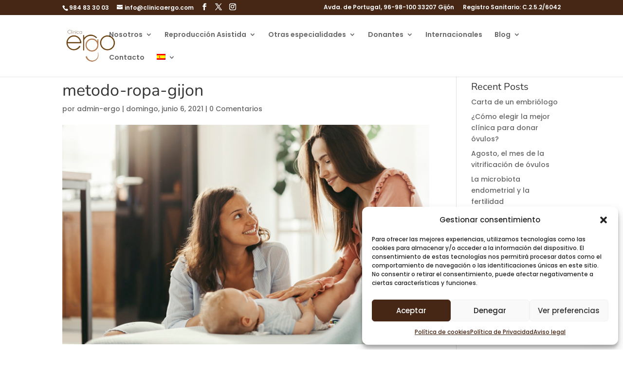

--- FILE ---
content_type: text/css; charset=utf-8
request_url: https://clinicaergo.com/wp-content/themes/Divi-Child/style.css?ver=4.27.5
body_size: 86
content:
/*
 Theme Name:   Divi Child
 Theme URI:    https://divinotes.com/divi-child
 Description:  Divi Child Theme
 Author:       Divi Notes
 Author URI:   https://divinotes.com
 Template:     Divi
 Version:      1.0.0
 License:      GNU General Public License v2 or later
 License URI:  http://www.gnu.org/licenses/gpl-2.0.html
 Text Domain:  divichild
*/